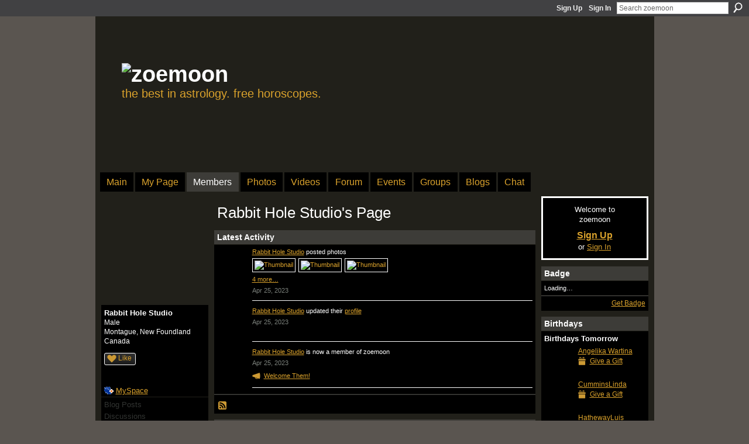

--- FILE ---
content_type: text/html; charset=UTF-8
request_url: http://zoemoon.ning.com/profile/RabbitHoleStudio
body_size: 44992
content:
<!DOCTYPE html>
<html lang="en" xmlns:og="http://ogp.me/ns#" xmlns:fb="http://www.facebook.com/2008/fbml">
    <head data-layout-view="default">
<script>
    window.dataLayer = window.dataLayer || [];
        </script>
<!-- Google Tag Manager -->
<script>(function(w,d,s,l,i){w[l]=w[l]||[];w[l].push({'gtm.start':
new Date().getTime(),event:'gtm.js'});var f=d.getElementsByTagName(s)[0],
j=d.createElement(s),dl=l!='dataLayer'?'&l='+l:'';j.async=true;j.src=
'https://www.googletagmanager.com/gtm.js?id='+i+dl;f.parentNode.insertBefore(j,f);
})(window,document,'script','dataLayer','GTM-T5W4WQ');</script>
<!-- End Google Tag Manager -->
        <script>(function(){var d={date:8,app:"s",host:"s",ip:4,ua:"s",user:"s",url:"s",html:4,css:4,render:4,js:4,nlr:4,nlr_eval:4,img:4,embed:4,obj:4,mcc:4,mcr:4,mct:4,nac:4,pac:4,l_t:"s"},h=document,e="getElementsByTagName",i=window,c=function(){return(new Date).getTime()},f=c(),g={},b={},a={},j=i.bzplcm={listen:{},start:function(k){b[k]=c();return j},stop:function(k){g[k]=c()-b[k];return j},ts:function(k){g[k]=c()-f;return j},abs_ts:function(k){g[k]=c();return j},add:function(l){for(var k in l){if("function"!=typeof l[k]){a[k]=l[k]}}},send:function(){if(!g.he){j.ts("he")}a.date=["xdate"];a.host=["xhost"];a.ip=["xip"];a.ua=["xua"];a.url=["xpath"];a.html=g.he-g.hb;a.css=g.ca-g.cb;a.render=g.jb-g.hb;a.js=g.ja-g.jb;a.nlr=g.nr-g.ns;a.nlr_eval=g.ni+g.ne;a.img=h[e]("img").length;a.embed=h[e]("embed").length;a.obj=h[e]("object").length;if(i.xg&&i.xg.xnTrackEvent){i.xg.xnTrackEvent(d,"BazelCSPerfLite",a)}}}})();</script><script>if(window.bzplcm)window.bzplcm.ts('hb')</script>    <meta http-equiv="Content-Type" content="text/html; charset=utf-8" />
    <title>Rabbit Hole Studio&#039;s Page - zoemoon</title>
    <link rel="icon" href="http://zoemoon.ning.com/favicon.ico" type="image/x-icon" />
    <link rel="SHORTCUT ICON" href="http://zoemoon.ning.com/favicon.ico" type="image/x-icon" />
    <meta name="description" content="Rabbit Hole Studio's Page on zoemoon" />
    <meta name="keywords" content="" />
<meta name="title" content="Rabbit Hole Studio&#039;s Page" />
<meta property="og:type" content="website" />
<meta property="og:url" content="http://zoemoon.ning.com/profiles/profile/show?id=RabbitHoleStudio" />
<meta property="og:title" content="Rabbit Hole Studio&#039;s Page" />
<meta property="og:image" content="http://storage.ning.com/topology/rest/1.0/file/get/2808630688?profile=original&amp;width=183&amp;height=183&amp;crop=1%3A1">
<meta name="twitter:card" content="summary" />
<meta name="twitter:title" content="Rabbit Hole Studio&#039;s Page" />
<meta name="twitter:description" content="Rabbit Hole Studio's Page on zoemoon" />
<meta name="twitter:image" content="http://storage.ning.com/topology/rest/1.0/file/get/2808630688?profile=original&amp;width=183&amp;height=183&amp;crop=1%3A1" />
<link rel="image_src" href="http://storage.ning.com/topology/rest/1.0/file/get/2808630688?profile=original&amp;width=183&amp;height=183&amp;crop=1%3A1" />
<script type="text/javascript">
    djConfig = { baseScriptUri: 'http://zoemoon.ning.com/xn/static-6.11.8.1/js/dojo-0.3.1-ning/', isDebug: false }
ning = {"CurrentApp":{"premium":true,"iconUrl":"https:\/\/storage.ning.com\/topology\/rest\/1.0\/file\/get\/2751432969?profile=UPSCALE_150x150","url":"httpzoemoon.ning.com","domains":[],"online":true,"privateSource":true,"id":"zoemoon","appId":4548284,"description":"","name":"zoemoon","owner":"12fce5vzkg6vo","createdDate":"2009-11-23T21:28:04.000Z","runOwnAds":false},"CurrentProfile":null,"maxFileUploadSize":5};
        (function(){
            if (!window.ning) { return; }

            var age, gender, rand, obfuscated, combined;

            obfuscated = document.cookie.match(/xgdi=([^;]+)/);
            if (obfuscated) {
                var offset = 100000;
                obfuscated = parseInt(obfuscated[1]);
                rand = obfuscated / offset;
                combined = (obfuscated % offset) ^ rand;
                age = combined % 1000;
                gender = (combined / 1000) & 3;
                gender = (gender == 1 ? 'm' : gender == 2 ? 'f' : 0);
                ning.viewer = {"age":age,"gender":gender};
            }
        })();

        if (window.location.hash.indexOf('#!/') == 0) {
        window.location.replace(window.location.hash.substr(2));
    }
    window.xg = window.xg || {};
xg.captcha = {
    'shouldShow': false,
    'siteKey': '6Ldf3AoUAAAAALPgNx2gcXc8a_5XEcnNseR6WmsT'
};
xg.addOnRequire = function(f) { xg.addOnRequire.functions.push(f); };
xg.addOnRequire.functions = [];
xg.addOnFacebookLoad = function (f) { xg.addOnFacebookLoad.functions.push(f); };
xg.addOnFacebookLoad.functions = [];
xg._loader = {
    p: 0,
    loading: function(set) {  this.p++; },
    onLoad: function(set) {
                this.p--;
        if (this.p == 0 && typeof(xg._loader.onDone) == 'function') {
            xg._loader.onDone();
        }
    }
};
xg._loader.loading('xnloader');
if (window.bzplcm) {
    window.bzplcm._profileCount = 0;
    window.bzplcm._profileSend = function() { if (window.bzplcm._profileCount++ == 1) window.bzplcm.send(); };
}
xg._loader.onDone = function() {
            if(window.bzplcm)window.bzplcm.start('ni');
        xg.shared.util.parseWidgets();    var addOnRequireFunctions = xg.addOnRequire.functions;
    xg.addOnRequire = function(f) { f(); };
    try {
        if (addOnRequireFunctions) { dojo.lang.forEach(addOnRequireFunctions, function(onRequire) { onRequire.apply(); }); }
    } catch (e) {
        if(window.bzplcm)window.bzplcm.ts('nx').send();
        throw e;
    }
    if(window.bzplcm) { window.bzplcm.stop('ni'); window.bzplcm._profileSend(); }
};
window.xn = { track: { event: function() {}, pageView: function() {}, registerCompletedFlow: function() {}, registerError: function() {}, timer: function() { return { lapTime: function() {} }; } } };</script>
<link rel="alternate" type="application/rss+xml" title="Latest Activity - zoemoon" href="http://zoemoon.ning.com/activity/log/list?fmt=rss&amp;screenName=f272229958b44bbbb4775cc636b311a6" />
<style type="text/css" media="screen,projection">
#xg_navigation ul div.xg_subtab ul li a {
    color:#7A7A7A;
    background:#061700;
}
#xg_navigation ul div.xg_subtab ul li a:hover {
    color:#ADADAD;
    background:#196300;
}
</style>
<script>if(window.bzplcm)window.bzplcm.ts('cb')</script>
<style type="text/css" media="screen,projection">
@import url("http://static.ning.com/socialnetworkmain/widgets/index/css/common.min.css?xn_version=1229287718");
@import url("http://static.ning.com/socialnetworkmain/widgets/profiles/css/component.min.css?xn_version=467783652");

</style>

<style type="text/css" media="screen,projection">
@import url("/generated-6946912c723de1-24869891-css?xn_version=202512201152");

</style>

<style type="text/css" media="screen,projection">
@import url("/generated-69468fd7900949-85431818-css?xn_version=202512201152");

</style>

<!--[if IE 6]>
    <link rel="stylesheet" type="text/css" href="http://static.ning.com/socialnetworkmain/widgets/index/css/common-ie6.min.css?xn_version=463104712" />
<![endif]-->
<!--[if IE 7]>
<link rel="stylesheet" type="text/css" href="http://static.ning.com/socialnetworkmain/widgets/index/css/common-ie7.css?xn_version=2712659298" />
<![endif]-->
<script>if(window.bzplcm)window.bzplcm.ts('ca')</script><link rel="EditURI" type="application/rsd+xml" title="RSD" href="http://zoemoon.ning.com/profiles/blog/rsd" />
<script type="text/javascript">(function(a,b){if(/(android|bb\d+|meego).+mobile|avantgo|bada\/|blackberry|blazer|compal|elaine|fennec|hiptop|iemobile|ip(hone|od)|iris|kindle|lge |maemo|midp|mmp|netfront|opera m(ob|in)i|palm( os)?|phone|p(ixi|re)\/|plucker|pocket|psp|series(4|6)0|symbian|treo|up\.(browser|link)|vodafone|wap|windows (ce|phone)|xda|xiino/i.test(a)||/1207|6310|6590|3gso|4thp|50[1-6]i|770s|802s|a wa|abac|ac(er|oo|s\-)|ai(ko|rn)|al(av|ca|co)|amoi|an(ex|ny|yw)|aptu|ar(ch|go)|as(te|us)|attw|au(di|\-m|r |s )|avan|be(ck|ll|nq)|bi(lb|rd)|bl(ac|az)|br(e|v)w|bumb|bw\-(n|u)|c55\/|capi|ccwa|cdm\-|cell|chtm|cldc|cmd\-|co(mp|nd)|craw|da(it|ll|ng)|dbte|dc\-s|devi|dica|dmob|do(c|p)o|ds(12|\-d)|el(49|ai)|em(l2|ul)|er(ic|k0)|esl8|ez([4-7]0|os|wa|ze)|fetc|fly(\-|_)|g1 u|g560|gene|gf\-5|g\-mo|go(\.w|od)|gr(ad|un)|haie|hcit|hd\-(m|p|t)|hei\-|hi(pt|ta)|hp( i|ip)|hs\-c|ht(c(\-| |_|a|g|p|s|t)|tp)|hu(aw|tc)|i\-(20|go|ma)|i230|iac( |\-|\/)|ibro|idea|ig01|ikom|im1k|inno|ipaq|iris|ja(t|v)a|jbro|jemu|jigs|kddi|keji|kgt( |\/)|klon|kpt |kwc\-|kyo(c|k)|le(no|xi)|lg( g|\/(k|l|u)|50|54|\-[a-w])|libw|lynx|m1\-w|m3ga|m50\/|ma(te|ui|xo)|mc(01|21|ca)|m\-cr|me(rc|ri)|mi(o8|oa|ts)|mmef|mo(01|02|bi|de|do|t(\-| |o|v)|zz)|mt(50|p1|v )|mwbp|mywa|n10[0-2]|n20[2-3]|n30(0|2)|n50(0|2|5)|n7(0(0|1)|10)|ne((c|m)\-|on|tf|wf|wg|wt)|nok(6|i)|nzph|o2im|op(ti|wv)|oran|owg1|p800|pan(a|d|t)|pdxg|pg(13|\-([1-8]|c))|phil|pire|pl(ay|uc)|pn\-2|po(ck|rt|se)|prox|psio|pt\-g|qa\-a|qc(07|12|21|32|60|\-[2-7]|i\-)|qtek|r380|r600|raks|rim9|ro(ve|zo)|s55\/|sa(ge|ma|mm|ms|ny|va)|sc(01|h\-|oo|p\-)|sdk\/|se(c(\-|0|1)|47|mc|nd|ri)|sgh\-|shar|sie(\-|m)|sk\-0|sl(45|id)|sm(al|ar|b3|it|t5)|so(ft|ny)|sp(01|h\-|v\-|v )|sy(01|mb)|t2(18|50)|t6(00|10|18)|ta(gt|lk)|tcl\-|tdg\-|tel(i|m)|tim\-|t\-mo|to(pl|sh)|ts(70|m\-|m3|m5)|tx\-9|up(\.b|g1|si)|utst|v400|v750|veri|vi(rg|te)|vk(40|5[0-3]|\-v)|vm40|voda|vulc|vx(52|53|60|61|70|80|81|83|85|98)|w3c(\-| )|webc|whit|wi(g |nc|nw)|wmlb|wonu|x700|yas\-|your|zeto|zte\-/i.test(a.substr(0,4)))window.location.replace(b)})(navigator.userAgent||navigator.vendor||window.opera,'http://zoemoon.ning.com/m/profile?screenName=f272229958b44bbbb4775cc636b311a6');</script>
    </head>
    <body>
<!-- Google Tag Manager (noscript) -->
<noscript><iframe src="https://www.googletagmanager.com/ns.html?id=GTM-T5W4WQ"
height="0" width="0" style="display:none;visibility:hidden"></iframe></noscript>
<!-- End Google Tag Manager (noscript) -->
        <div id='fb-root'></div>
<script>
  window.fbAsyncInit = function () {
    FB.init({
      appId      : null, 
      status     : true,   
      cookie     : true,   
      xfbml      : true, 
      version    : 'v2.3'  
    });
    var n = xg.addOnFacebookLoad.functions.length;
    for (var i = 0; i < n; i++) {
      xg.addOnFacebookLoad.functions[i]();
    }
    xg.addOnFacebookLoad = function (f) { f(); };
    xg.addOnFacebookLoad.functions = [];
  };
  (function() {
    var e = document.createElement('script');
    e.src = document.location.protocol + '//connect.facebook.net/en_US/sdk.js';
    e.async = true;
    document.getElementById('fb-root').appendChild(e);
  })();
</script>        <div id="xn_bar">
            <div id="xn_bar_menu">
                <div id="xn_bar_menu_branding" >
                                    </div>

                <div id="xn_bar_menu_more">
                    <form id="xn_bar_menu_search" method="GET" action="http://zoemoon.ning.com/main/search/search">
                        <fieldset>
                            <input type="text" name="q" id="xn_bar_menu_search_query" value="Search zoemoon" _hint="Search zoemoon" accesskey="4" class="text xj_search_hint" />
                            <a id="xn_bar_menu_search_submit" href="#" onclick="document.getElementById('xn_bar_menu_search').submit();return false">Search</a>
                        </fieldset>
                    </form>
                </div>

                            <ul id="xn_bar_menu_tabs">
                                            <li><a href="http://zoemoon.ning.com/main/authorization/signUp?target=http%3A%2F%2Fzoemoon.ning.com%2Fprofiles%2Fprofile%2Fshow%3Fid%3DRabbitHoleStudio%26">Sign Up</a></li>
                                                <li><a href="http://zoemoon.ning.com/main/authorization/signIn?target=http%3A%2F%2Fzoemoon.ning.com%2Fprofiles%2Fprofile%2Fshow%3Fid%3DRabbitHoleStudio%26">Sign In</a></li>
                                    </ul>
                        </div>
        </div>
        
        
        <div id="xg" class="xg_theme xg_widget_profiles xg_widget_profiles_profile xg_widget_profiles_profile_show" data-layout-pack="classic">
            <div id="xg_head">
                <div id="xg_masthead">
                    <p id="xg_sitename"><a id="application_name_header_link" href="/"><img src="http://storage.ning.com/topology/rest/1.0/file/get/2808630688?profile=RESIZE_320x320" alt="zoemoon"></a></p>
                    <p id="xg_sitedesc" class="xj_site_desc">the best in astrology. free horoscopes.</p>
                </div>
                <div id="xg_navigation">
                    <ul>
    <li id="xg_tab_main" class="xg_subtab"><a href="/"><span>Main</span></a></li><li id="xg_tab_profile" class="xg_subtab"><a href="/profiles"><span>My Page</span></a></li><li id="xg_tab_members" class="xg_subtab this"><a href="/profiles/members/"><span>Members</span></a></li><li id="xg_tab_photo" class="xg_subtab"><a href="/photo"><span>Photos</span></a></li><li id="xg_tab_video" class="xg_subtab"><a href="/video"><span>Videos</span></a></li><li id="xg_tab_forum" class="xg_subtab"><a href="/forum"><span>Forum</span></a></li><li id="xg_tab_events" class="xg_subtab"><a href="/events"><span>Events</span></a></li><li id="xg_tab_groups" class="xg_subtab"><a href="/groups"><span>Groups</span></a></li><li id="xg_tab_blogs" class="xg_subtab"><a href="/profiles/blog/list"><span>Blogs</span></a></li><li id="xg_tab_chat" class="xg_subtab"><a href="/chat"><span>Chat</span></a></li></ul>

                </div>
            </div>
            
            <div id="xg_body">
                
                <div class="xg_column xg_span-16 xj_classic_canvas">
                    <div  class='xg_colgroup first-child last-child'>
<div _maxEmbedWidth="730" _columnCount="3"  class='xg_3col first-child'>
<div  class='xg_colgroup last-child'>
<div _maxEmbedWidth="171" _columnCount="1"  id="xg_layout_column_1" class='xg_1col first-child'>
<div class="xg_module xg_module_with_dialog module_user_summary">
    <div class="module_user_thumbnail">
        <div>
            <span class="table_img dy-avatar dy-avatar-full-width "><img id="xj_photo_img_tag" _origImgUrl="http://storage.ning.com/topology/rest/1.0/file/get/2808630688?profile=original" class="photo " src="http://storage.ning.com/topology/rest/1.0/file/get/2808630688?profile=original&amp;width=184&amp;height=184&amp;crop=1%3A1" alt="" /></span>        </div>
    </div><!-- module_user_thumbnail -->
    <div class="xg_module_body profile vcard">
        <dl class="last-child">
            <dt class="fn">
                <span class="fn">Rabbit Hole Studio</span>
                <span><ul class="member_detail"><li>Male</li><li>Montague, New Foundland</li><li>Canada</li></ul></span>            </dt>
            	            <dd class="profile-like-button"><div class="likebox likebox-ning">
    <div class="ning-like">
                <div class="xg_lightborder like-button like-button-1">
            <a data-content-id="4548284:User:267601"
                        data-content-type="User"
                        data-sign-up-url="http://zoemoon.ning.com/main/authorization/signUp?target=http%3A%2F%2Fzoemoon.ning.com%2Fprofiles%2Fprofile%2Fshow%3Fid%3DRabbitHoleStudio%26"
                        data-like-url="/main/like/like"
                        data-unlike-url="/main/like/unlike"
                        data-track='{"category":"Likes","action":"Like","label":"","ga4":{"event":"like"}}'                                                data-page-type="profile" class="xg_sprite" href="#">
                Like            </a>
        </div>
                <div class="like-count dy-displaynone">
            <a href="#" class="view-liked" _id="4548284:User:267601">0 members like this</a>
        </div>
    </div>
</div>
</dd><dd class="profile-social-buttons"><div class="likebox">
    <div class="facebook-like" data-content-type="User" data-content-id="4548284:User:267601" data-page-type="profile">
        <fb:like href="http://zoemoon.ning.com/xn/detail/4548284:User:267601" layout="button_count" show_faces="false" width="90"></fb:like>
    </div>
</div>
<a href="http://www.myspace.com/Modules/PostTo/Pages/?t=Checking%20out%20Rabbit%20Hole%20Studio%27s%20Profile%20on%20zoemoon%3A&c=Rabbit%20Hole%20Studio&u=http%3A%2F%2Fzoemoon.ning.com%2Fprofile%2FRabbitHoleStudio&l=2" class="post_to_myspace" target="_blank">MySpace</a></dd>        </dl>
    </div>
    <div class="xg_module_body">
        <ul class="nobullets last-child">
            <li class="disabled">Blog Posts</li><li class="disabled">Discussions</li><li><a href="http://zoemoon.ning.com/photo/photo/listForContributor?screenName=f272229958b44bbbb4775cc636b311a6">Photos</a> (7)</li><li class="disabled">Photo Albums</li><li class="disabled">Videos</li>        </ul>
    </div>

            <div class="xg_module_body">
            <ul class="nobullets last-child">
                <li><a href="http://zoemoon.ning.com/profiles/like/list?screenName=f272229958b44bbbb4775cc636b311a6">Rabbit Hole Studio's Likes</a></li>            </ul>
        </div>
    </div>
 
<div class="xg_module module_gift" data-module_name="gift" id="xj_module_gift">
    <div class="xg_module_head">
        <h2>Gifts Received</h2>
    </div>

    <div class="xg_module_body">
                    <div class="ib">
                <img src="http://storage.ning.com/topology/rest/1.0/file/get/2840596659?profile=original" alt="Gift" height="64" width="64"/>
            </div>
            <div class="tb">
                <p class="msg">Rabbit Hole Studio has not received any gifts yet</p>
                <p><strong><a href="http://zoemoon.ning.com/gifts/item/list?to=f272229958b44bbbb4775cc636b311a6&amp;xg_source=pemb">Give a Gift</a></strong></p>
            </div>
            </div>
    </div>
&nbsp;</div>
<div _maxEmbedWidth="540" _columnCount="2"  id="xg_layout_column_2" class='xg_2col last-child'>
    <div class="xg_headline">
<div class="tb"><h1>Rabbit Hole Studio&#039;s Page</h1>
    </div>
</div>
<div id="xg_profile_activity"
    class="xg_module xg_module_activity indented_content profile column_2"
    dojotype="ActivityModule"
    data-module_name="activity"
    _isProfile="1"
    _isAdmin=""
    _activityOptionsAvailable="1"
    _columnCount="2"
    _maxEmbedWidth="540"
    _embedLocatorId="15/profiles/f272229958b44bbbb4775cc636b311a6"
    _refreshUrl="http://zoemoon.ning.com/activity/embed/refresh?id=15%2Fprofiles%2Ff272229958b44bbbb4775cc636b311a6&amp;xn_out=json"
    _activitynum="16"
    data-owner-name="f272229958b44bbbb4775cc636b311a6"
    data-excerpt-length="500"
    data-get-items-url="http://zoemoon.ning.com/activity/index/getActivityItems?xn_out=json"

 >

    <div class="xg_module_head">
        <h2>Latest Activity</h2>
    </div>
    <div class="xg_module_body ">
            <div class="xg_new_activity_items_container dy-displaynone">
            <button class="xj-new-feed-items xg_show_activity_items">
                <span class="xg_more_activity_arrow"></span>
                <span class="xj-new-item-text"></span>
            </button>
        </div>
        <div class="module module-feed">
            <div id="feed-05f12bb0664a3eb195a4793b915835f5" class="feed-story  xg_separator xj_activity_item" ><a href="/profile/RabbitHoleStudio?xg_source=activity"><span class="table_img dy-avatar dy-avatar-48 feed-avatar"><img  class="photo " src="http://storage.ning.com/topology/rest/1.0/file/get/2808630688?profile=original&amp;width=48&amp;height=48&amp;crop=1%3A1" alt="" /></span></a><span class="feed-story-header dy-clearfix"><a href="http://zoemoon.ning.com/profile/RabbitHoleStudio?xg_source=activity">Rabbit Hole Studio</a> posted photos</span><div class="feed-story-body dy-clearfix"><div class="rich"><div class="rich-thumbs rich-thumbs-312"><div class=" dy-content-thumb-link xg_lightborder"> <a  href="http://zoemoon.ning.com/photo/the-lost-garden-7"><img src="http://storage.ning.com/topology/rest/1.0/file/get/11036147291?profile=RESIZE_180x180&amp;height=128&amp;xn_version=202512201152"  height="128" alt="Thumbnail" style="height:128px;""/></a></div><div class=" dy-content-thumb-link xg_lightborder"> <a  href="http://zoemoon.ning.com/photo/the-lost-garden-5"><img src="http://storage.ning.com/topology/rest/1.0/file/get/11036147493?profile=RESIZE_180x180&amp;width=128&amp;xn_version=202512201152" width="128"  alt="Thumbnail" style="width:128px;"/></a></div><div class=" dy-content-thumb-link xg_lightborder last-thumb"> <a  href="http://zoemoon.ning.com/photo/the-lost-garden-6"><img src="http://storage.ning.com/topology/rest/1.0/file/get/11036147501?profile=RESIZE_180x180&amp;width=128&amp;xn_version=202512201152" width="128"  alt="Thumbnail" style="width:128px;"/></a></div></div></div><div class="feed-more"><a href="http://zoemoon.ning.com/photo/photo/listForContributor?screenName=f272229958b44bbbb4775cc636b311a6&xg_source=activity">4 more…</a></div></div><div class="feed-event-info "><span class="event-info-timestamp xg_lightfont" data-time="Tue, 25 Apr 2023 19:48:39 +0000">Apr 25, 2023</span></div></div><div id="feed-46b2eb033e91282ecd7b3000fb2497e7" class="feed-story  xg_separator xj_activity_item" ><a href="/profile/RabbitHoleStudio?xg_source=activity"><span class="table_img dy-avatar dy-avatar-48 feed-avatar"><img  class="photo " src="http://storage.ning.com/topology/rest/1.0/file/get/2808630688?profile=original&amp;width=48&amp;height=48&amp;crop=1%3A1" alt="" /></span></a><span class="feed-story-header dy-clearfix"><a href="http://zoemoon.ning.com/profile/RabbitHoleStudio?xg_source=activity">Rabbit Hole Studio</a> updated their <a href="http://zoemoon.ning.com/profile/RabbitHoleStudio?xg_source=activity">profile</a></span><div class="feed-event-info "><span class="event-info-timestamp xg_lightfont" data-time="Tue, 25 Apr 2023 19:45:24 +0000">Apr 25, 2023</span></div></div><div id="feed-b976abf8e3e03d3243a3134019443d4d" class="feed-story  xg_separator xj_activity_item" ><a href="/profile/RabbitHoleStudio?xg_source=activity"><span class="table_img dy-avatar dy-avatar-48 feed-avatar"><img  class="photo " src="http://storage.ning.com/topology/rest/1.0/file/get/2808630688?profile=original&amp;width=48&amp;height=48&amp;crop=1%3A1" alt="" /></span></a><span class="feed-story-header dy-clearfix"><a href="http://zoemoon.ning.com/profile/RabbitHoleStudio?xg_source=activity">Rabbit Hole Studio</a> is now a member of zoemoon</span><div class="feed-event-info "><span class="event-info-timestamp xg_lightfont" data-time="Tue, 25 Apr 2023 19:44:50 +0000">Apr 25, 2023</span></div>                <div class="feed-reactions">
                    <a class="xg_sprite xg_sprite-megaphone" href="/profile/RabbitHoleStudio?xg_source=activity#add_comment">Welcome Them!</a>                </div>
            </div>        </div>
    </div>

    <div class="xg_module_foot">
                <ul class="feed_foot_icons">
                    <li class="left"><a class="xg_icon xg_icon-rss" href="http://zoemoon.ning.com/activity/log/list?fmt=rss&amp;screenName=f272229958b44bbbb4775cc636b311a6">RSS</a></li>
         </ul>
        </div></div>
<div class="xg_module module_about_user">
    <div class="xg_module_head">
		<h2>Profile Information</h2>
                    </div>
            <div class="xg_module_body">
                                </div>
    </div>
<div class="xg_module   html_module module_text xg_reset" data-module_name="text"
        >
            <div class="xg_module_body xg_user_generated">
            <p><span style="font-size: 10pt; font-family: Arial; font-style: normal;"><a rel=nofollow href="https://rabbitholestudios.ca/" target="_blank" rel="noopener">Rabbit Hole Studios</a> is an indie digital entertainment company founded in January 2020. With an ensemble team of artists, developers, and musicians. They are on a spree of creating fun and unique content for others.</span></p><p><span style="font-size: 10pt; font-family: Arial; font-style: normal;"><br/>In their new project, they have published “The Lost Gardens.” A comic book series about thrilling adventures in a dystopian and Sci Fi fantasy world. Everything about the story of the comic is nothing but remarkable. “The Lost Gardens” is a good indie comic with all the elements to become a fan favorite and best seller Sci Fi comic.</span></p>        </div>
        </div>
<div class="xg_module module_photo" data-module_name="photo">
    <div class="xg_module_head">
        <h2>Rabbit Hole Studio&#039;s Photos</h2>
    </div>
    <div class="xg_module_body body_slideshow xj_slideshow_body">
                <div class="xg_slick_slider" data-load-url="http://zoemoon.ning.com/photo/photo/slideshowFeedForContributor?screenName=f272229958b44bbbb4775cc636b311a6&mtime=1769670209&x=yXgeh0pTxjErUtaadxHLDFKZ7GeM8BNH"></div>            </div>
                <div class="xg_module_foot">
        <ul>
                            <li class="left"><a href="http://zoemoon.ning.com/photo/photo/chooseUploader" class="xg_sprite xg_sprite-add">Add Photos</a></li>
                                        <li class="right"><a href="http://zoemoon.ning.com/photo/photo/listForContributor?screenName=f272229958b44bbbb4775cc636b311a6">View All</a></li>
                    </ul>
    </div></div>
<div class="no_cross_container xg_module xg_module_comment_wall">
    <div id="com" class="xg_module_head">
    <h2 id="chatter_box_heading" numComments="1">Comment Wall (1 comment)</h2>
</div>            <div class="xg_module_body">
            <a name="add_comment"></a>
  <h3>You need to be a member of zoemoon to add comments!</h3>
             <p><a href="http://zoemoon.ning.com/main/authorization/signUp?target=http%3A%2F%2Fzoemoon.ning.com%2Fprofiles%2Fprofile%2Fshow%3Fid%3DRabbitHoleStudio%26">Join zoemoon</a></p>
          </div>
        <div class="xg_module_body xj_ajax">
            <div id="xg_profiles_chatterwall_list" _scrollTo="">
<dl id="chatter-4548284:Comment:269659" class="comment vcard xg_lightborder last-child">    <dt>At 6:39am on February 14, 2024, <a class="fn url" href="/profile/ericaw"><span class="table_img dy-avatar dy-avatar-48 "><img  class="photo " src="http://storage.ning.com/topology/rest/1.0/file/get/2808630688?profile=original&amp;width=48&amp;height=48&amp;crop=1%3A1" alt="" /></span>Erica Woodward</a> said…    </dt>
    <dd><div class="xg_user_generated"><p>I need to have a word privately,Could you please get back to me on ( mrs.ericaw1@gmail.com) Thanks.</p></div></dd>    <span class="chatter-timestamp" id="chatter-timestamp-1707907177"></span>
         </dl>  <ul class="list chatter nobullets">
    <li class="sparse" id="xg_profiles_chatterwall_empty" style="display:none;">No comments yet!</li>
  </ul>
</div>

        </div>    </div>
&nbsp;</div>
</div>
&nbsp;</div>
<div _maxEmbedWidth="173" _columnCount="1"  class='xg_1col last-child'>
&nbsp;</div>
</div>

                </div>
                <div class="xg_column xg_span-4 xg_last xj_classic_sidebar">
                        <div class="xg_module" id="xg_module_account">
        <div class="xg_module_body xg_signup xg_lightborder">
            <p>Welcome to<br />zoemoon</p>
                        <p class="last-child"><big><strong><a href="http://zoemoon.ning.com/main/authorization/signUp?target=http%3A%2F%2Fzoemoon.ning.com%2Fprofiles%2Fprofile%2Fshow%3Fid%3DRabbitHoleStudio%26">Sign Up</a></strong></big><br/>or <a href="http://zoemoon.ning.com/main/authorization/signIn?target=http%3A%2F%2Fzoemoon.ning.com%2Fprofiles%2Fprofile%2Fshow%3Fid%3DRabbitHoleStudio%26" style="white-space:nowrap">Sign In</a></p>
                    </div>
    </div>
	<div class="xg_module module_badge">
		<div class="xg_module_head">
	    <h2>Badge</h2>
	    </div>
	    <div class="xg_module_body xj_badge_body xj_embed_container" data-module_name="badge" _embedCode="&lt;object classid=&quot;clsid:D27CDB6E-AE6D-11cf-96B8-444553540000&quot; codebase=&quot;http://fpdownload.macromedia.com/get/flashplayer/current/swflash.cab&quot;
    id=&quot;badgeSwf&quot; width=&quot;100%&quot; height=&quot;174&quot; &gt;
    &lt;param name=&quot;movie&quot; value=&quot;http://static.ning.com/socialnetworkmain/widgets/index/swf/badge.swf?xn_version=124632088&quot; /&gt;
    &lt;param name=&quot;quality&quot; value=&quot;high&quot; /&gt;
    &lt;param name=&quot;bgcolor&quot; value=&quot;#000000&quot; /&gt;
    &lt;param name=&quot;flashvars&quot; value=&quot;hideVisit=1&amp;amp;config=http%3A%2F%2Fzoemoon.ning.com%2Fmain%2Fbadge%2FshowPlayerConfig%3Fsize%3Dmedium%26v%3D5&amp;amp;backgroundColor=0x000000&amp;amp;textColor=0xDAA22C&quot; /&gt;
    &lt;param name=&quot;wmode&quot; value=&quot;opaque&quot;/&gt;
    &lt;param name=&quot;allowScriptAccess&quot; value=&quot;always&quot; /&gt;
&lt;embed
    class=&quot;xj_badge_embed&quot;
    src=&quot;http://static.ning.com/socialnetworkmain/widgets/index/swf/badge.swf?xn_version=124632088&quot;
    quality=high
    bgColor=&quot;#000000&quot;
    width=&quot;100%&quot;
    height=&quot;174&quot;
    name=&quot;badgeSwf&quot;
    type=&quot;application/x-shockwave-flash&quot;
    pluginspage=&quot;http://www.macromedia.com/go/getflashplayer&quot;
    wmode=&quot;opaque&quot;
    FlashVars=&quot;hideVisit=1&amp;amp;config=http%3A%2F%2Fzoemoon.ning.com%2Fmain%2Fbadge%2FshowPlayerConfig%3Fsize%3Dmedium%26v%3D5&amp;amp;backgroundColor=0x000000&amp;amp;textColor=0xDAA22C&quot;
    scale=&quot;noscale&quot;
    allowScriptAccess=&quot;always&quot;&gt;
&lt;/embed&gt;
&lt;/object&gt;">
    Loading…</div>
	    <div class="xg_module_foot">
	        <p class="right"><a href="http://zoemoon.ning.com/main/embeddable/list">Get Badge</a></p>
	    </div>
	</div>
<div class="xg_module module_birthdays" >
    <div class="xg_module_head">
        <h2>Birthdays</h2>
    </div>
    <div class="xg_module_body">
<h3>Birthdays Tomorrow</h3>
<ul class="clist">
    <li>
        <div class="ib">
            <span class="xg_avatar"><a class="fn url" href="http://zoemoon.ning.com/profile/AngelikaWartina"  title="Angelika Wartina"><span class="table_img dy-avatar dy-avatar-48 "><img  class="photo photo" src="http://storage.ning.com/topology/rest/1.0/file/get/13533033678?profile=RESIZE_48X48&amp;width=48&amp;height=48&amp;crop=1%3A1" alt="" /></span></a></span>        </div>
        <div class="tb">
            <p>
	        <span><a href="http://zoemoon.ning.com/profile/AngelikaWartina">Angelika Wartina</a></span>
	        <span><a class="xg_sprite xg_sprite-gift" href="http://zoemoon.ning.com/main/authorization/signUp?target=http%3A%2F%2Fzoemoon.ning.com%2Fgifts%2Fitem%2Flist%3Fto%3D01961533e9dd79d5b5474cede9d7f560%26xg_source%3Dbemb">Give a Gift</a> </span>
	    </p>
        </div>
    </li>
    <li>
        <div class="ib">
            <span class="xg_avatar"><a class="fn url" href="http://zoemoon.ning.com/profile/CumminsLinda"  title="CumminsLinda"><span class="table_img dy-avatar dy-avatar-48 "><img  class="photo photo" src="http://storage.ning.com/topology/rest/1.0/file/get/2808630688?profile=original&amp;width=48&amp;height=48&amp;crop=1%3A1" alt="" /></span></a></span>        </div>
        <div class="tb">
            <p>
	        <span><a href="http://zoemoon.ning.com/profile/CumminsLinda">CumminsLinda</a></span>
	        <span><a class="xg_sprite xg_sprite-gift" href="http://zoemoon.ning.com/main/authorization/signUp?target=http%3A%2F%2Fzoemoon.ning.com%2Fgifts%2Fitem%2Flist%3Fto%3D3celo6ztm8fbd%26xg_source%3Dbemb">Give a Gift</a> </span>
	    </p>
        </div>
    </li>
    <li>
        <div class="ib">
            <span class="xg_avatar"><a class="fn url" href="http://zoemoon.ning.com/profile/HathewayLuis"  title="HathewayLuis"><span class="table_img dy-avatar dy-avatar-48 "><img  class="photo photo" src="http://storage.ning.com/topology/rest/1.0/file/get/2808630688?profile=original&amp;width=48&amp;height=48&amp;crop=1%3A1" alt="" /></span></a></span>        </div>
        <div class="tb">
            <p>
	        <span><a href="http://zoemoon.ning.com/profile/HathewayLuis">HathewayLuis</a></span>
	        <span><a class="xg_sprite xg_sprite-gift" href="http://zoemoon.ning.com/main/authorization/signUp?target=http%3A%2F%2Fzoemoon.ning.com%2Fgifts%2Fitem%2Flist%3Fto%3D0ncjkgow3csf3%26xg_source%3Dbemb">Give a Gift</a> </span>
	    </p>
        </div>
    </li>
    <li>
        <div class="ib">
            <span class="xg_avatar"><a class="fn url" href="http://zoemoon.ning.com/profile/HeatherAnneAuthor"  title="Heather Anne Author"><span class="table_img dy-avatar dy-avatar-48 "><img  class="photo photo" src="http://storage.ning.com/topology/rest/1.0/file/get/13531087273?profile=RESIZE_48X48&amp;width=48&amp;height=48&amp;crop=1%3A1" alt="" /></span></a></span>        </div>
        <div class="tb">
            <p>
	        <span><a href="http://zoemoon.ning.com/profile/HeatherAnneAuthor">Heather Anne Author</a></span>
	        <span><a class="xg_sprite xg_sprite-gift" href="http://zoemoon.ning.com/main/authorization/signUp?target=http%3A%2F%2Fzoemoon.ning.com%2Fgifts%2Fitem%2Flist%3Fto%3D0195fde611b672fab2f6a6a3f4dfe159%26xg_source%3Dbemb">Give a Gift</a> </span>
	    </p>
        </div>
    </li>
    <li>
        <div class="ib">
            <span class="xg_avatar"><a class="fn url" href="http://zoemoon.ning.com/profile/JennyPrado"  title="Jenny Prado"><span class="table_img dy-avatar dy-avatar-48 "><img  class="photo photo" src="http://storage.ning.com/topology/rest/1.0/file/get/2808630688?profile=original&amp;width=48&amp;height=48&amp;crop=1%3A1" alt="" /></span></a></span>        </div>
        <div class="tb">
            <p>
	        <span><a href="http://zoemoon.ning.com/profile/JennyPrado">Jenny Prado</a></span>
	        <span><a class="xg_sprite xg_sprite-gift" href="http://zoemoon.ning.com/main/authorization/signUp?target=http%3A%2F%2Fzoemoon.ning.com%2Fgifts%2Fitem%2Flist%3Fto%3D0fcqnejc16bsh%26xg_source%3Dbemb">Give a Gift</a> </span>
	    </p>
        </div>
    </li>
    <li>
        <div class="ib">
            <span class="xg_avatar"><a class="fn url" href="http://zoemoon.ning.com/profile/MollyMiller"  title="Molly Miller"><span class="table_img dy-avatar dy-avatar-48 "><img  class="photo photo" src="http://storage.ning.com/topology/rest/1.0/file/get/3276313658?profile=RESIZE_48X48&amp;width=48&amp;height=48&amp;crop=1%3A1" alt="" /></span></a></span>        </div>
        <div class="tb">
            <p>
	        <span><a href="http://zoemoon.ning.com/profile/MollyMiller">Molly Miller</a></span>
	        <span><a class="xg_sprite xg_sprite-gift" href="http://zoemoon.ning.com/main/authorization/signUp?target=http%3A%2F%2Fzoemoon.ning.com%2Fgifts%2Fitem%2Flist%3Fto%3D0pumxni0z5aam%26xg_source%3Dbemb">Give a Gift</a> </span>
	    </p>
        </div>
    </li>
    <li>
        <div class="ib">
            <span class="xg_avatar"><a class="fn url" href="http://zoemoon.ning.com/profile/TitskeyRay"  title="TitskeyRay"><span class="table_img dy-avatar dy-avatar-48 "><img  class="photo photo" src="http://storage.ning.com/topology/rest/1.0/file/get/2808630688?profile=original&amp;width=48&amp;height=48&amp;crop=1%3A1" alt="" /></span></a></span>        </div>
        <div class="tb">
            <p>
	        <span><a href="http://zoemoon.ning.com/profile/TitskeyRay">TitskeyRay</a></span>
	        <span><a class="xg_sprite xg_sprite-gift" href="http://zoemoon.ning.com/main/authorization/signUp?target=http%3A%2F%2Fzoemoon.ning.com%2Fgifts%2Fitem%2Flist%3Fto%3D0h0jf0ffgza8w%26xg_source%3Dbemb">Give a Gift</a> </span>
	    </p>
        </div>
    </li>
    <li>
        <div class="ib">
            <span class="xg_avatar"><a class="fn url" href="http://zoemoon.ning.com/profile/gracialewis"  title="gracialewis"><span class="table_img dy-avatar dy-avatar-48 "><img  class="photo photo" src="http://storage.ning.com/topology/rest/1.0/file/get/2808630688?profile=original&amp;width=48&amp;height=48&amp;crop=1%3A1" alt="" /></span></a></span>        </div>
        <div class="tb">
            <p>
	        <span><a href="http://zoemoon.ning.com/profile/gracialewis">gracialewis</a></span>
	        <span><a class="xg_sprite xg_sprite-gift" href="http://zoemoon.ning.com/main/authorization/signUp?target=http%3A%2F%2Fzoemoon.ning.com%2Fgifts%2Fitem%2Flist%3Fto%3D019b084bed1c7271884a6667a86ff2d6%26xg_source%3Dbemb">Give a Gift</a> </span>
	    </p>
        </div>
    </li>
    <li>
        <div class="ib">
            <span class="xg_avatar"><a class="fn url" href="http://zoemoon.ning.com/profile/stevesmith"  title="steve smith"><span class="table_img dy-avatar dy-avatar-48 "><img  class="photo photo" src="http://storage.ning.com/topology/rest/1.0/file/get/2808630688?profile=original&amp;width=48&amp;height=48&amp;crop=1%3A1" alt="" /></span></a></span>        </div>
        <div class="tb">
            <p>
	        <span><a href="http://zoemoon.ning.com/profile/stevesmith">steve smith</a></span>
	        <span><a class="xg_sprite xg_sprite-gift" href="http://zoemoon.ning.com/main/authorization/signUp?target=http%3A%2F%2Fzoemoon.ning.com%2Fgifts%2Fitem%2Flist%3Fto%3D019a535bbb167802a445838fc7a00cf2%26xg_source%3Dbemb">Give a Gift</a> </span>
	    </p>
        </div>
    </li>
</ul>
</div></div>

                </div>
            </div>
            <div id="xg_foot">
                <p class="left">
    © 2026             &nbsp; Created by <a href="/profile/ZOEMOONASTROLOGY">ZOE MOON ASTROLOGY</a>.            &nbsp;
    Powered by<a class="poweredBy-logo" href="https://www.ning.com/" title="" alt="" rel="dofollow">
    <img class="poweredbylogo" width="87" height="15" src="http://static.ning.com/socialnetworkmain/widgets/index/gfx/Ning_MM_footer_wht@2x.png?xn_version=2105418020"
         title="Ning Website Builder" alt="Website builder | Create website | Ning.com">
</a>    </p>
    <p class="right xg_lightfont">
                    <a href="http://zoemoon.ning.com/main/embeddable/list">Badges</a> &nbsp;|&nbsp;
                        <a href="http://zoemoon.ning.com/main/authorization/signUp?target=http%3A%2F%2Fzoemoon.ning.com%2Fmain%2Findex%2Freport" dojoType="PromptToJoinLink" _joinPromptText="Please sign up or sign in to complete this step." _hasSignUp="true" _signInUrl="http://zoemoon.ning.com/main/authorization/signIn?target=http%3A%2F%2Fzoemoon.ning.com%2Fmain%2Findex%2Freport">Report an Issue</a> &nbsp;|&nbsp;
                        <a href="http://zoemoon.ning.com/main/authorization/termsOfService?previousUrl=http%3A%2F%2Fzoemoon.ning.com%2Fprofiles%2Fprofile%2Fshow%3Fid%3DRabbitHoleStudio%26">Terms of Service</a>
            </p>

            </div>
        </div>
        
        <div id="xj_baz17246" class="xg_theme"></div>
<div id="xg_overlay" style="display:none;">
<!--[if lte IE 6.5]><iframe></iframe><![endif]-->
</div>
<!--googleoff: all--><noscript>
	<style type="text/css" media="screen">
        #xg { position:relative;top:120px; }
        #xn_bar { top:120px; }
	</style>
	<div class="errordesc noscript">
		<div>
            <h3><strong>Hello, you need to enable JavaScript to use zoemoon.</strong></h3>
            <p>Please check your browser settings or contact your system administrator.</p>
			<img src="/xn_resources/widgets/index/gfx/jstrk_off.gif" alt="" height="1" width="1" />
		</div>
	</div>
</noscript><!--googleon: all-->
<script>if(window.bzplcm)window.bzplcm.ts('jb')</script><script type="text/javascript" src="http://static.ning.com/socialnetworkmain/widgets/lib/core.min.js?xn_version=1651386455"></script>        <script>
            var sources = ["http:\/\/static.ning.com\/socialnetworkmain\/widgets\/lib\/js\/jquery\/jquery.autoResize.js?xn_version=202512201152","https:\/\/www.google.com\/recaptcha\/api.js","http:\/\/static.ning.com\/socialnetworkmain\/widgets\/lib\/js\/slick\/slick.min.js?xn_version=1434432709","http:\/\/static.ning.com\/socialnetworkmain\/widgets\/lib\/js\/jquery\/jquery.ui.widget.js?xn_version=202512201152","http:\/\/static.ning.com\/socialnetworkmain\/widgets\/lib\/js\/jquery\/jquery.iframe-transport.js?xn_version=202512201152","http:\/\/static.ning.com\/socialnetworkmain\/widgets\/lib\/js\/jquery\/jquery.fileupload.js?xn_version=202512201152","https:\/\/storage.ning.com\/topology\/rest\/1.0\/file\/get\/12882179672?profile=original&r=1724772922","https:\/\/storage.ning.com\/topology\/rest\/1.0\/file\/get\/11108792500?profile=original&r=1684134911","https:\/\/storage.ning.com\/topology\/rest\/1.0\/file\/get\/11108886279?profile=original&r=1684135252"];
            var numSources = sources.length;
                        var heads = document.getElementsByTagName('head');
            var node = heads.length > 0 ? heads[0] : document.body;
            var onloadFunctionsObj = {};

            var createScriptTagFunc = function(source) {
                var script = document.createElement('script');
                
                script.type = 'text/javascript';
                                var currentOnLoad = function() {xg._loader.onLoad(source);};
                if (script.readyState) { //for IE (including IE9)
                    script.onreadystatechange = function() {
                        if (script.readyState == 'complete' || script.readyState == 'loaded') {
                            script.onreadystatechange = null;
                            currentOnLoad();
                        }
                    }
                } else {
                   script.onerror = script.onload = currentOnLoad;
                }

                script.src = source;
                node.appendChild(script);
            };

            for (var i = 0; i < numSources; i++) {
                                xg._loader.loading(sources[i]);
                createScriptTagFunc(sources[i]);
            }
        </script>
    <script type="text/javascript">
if (!ning._) {ning._ = {}}
ning._.compat = { encryptedToken: "<empty>" }
ning._.CurrentServerTime = "2026-02-01T02:44:54+00:00";
ning._.probableScreenName = "";
ning._.domains = {
    base: 'ning.com',
    ports: { http: '80', ssl: '443' }
};
ning.loader.version = '202512201152'; // DEP-251220_1:477f7ee 33
djConfig.parseWidgets = false;
</script>
<script>if(window.bzplcm)window.bzplcm.ts('ja')</script><script>window.bzplcm.add({"app":"zoemoon","user":null,"l_t":"profiles","mcr":14,"mct":14});</script>    <script type="text/javascript">
        xg.token = '';
xg.canTweet = false;
xg.cdnHost = 'static.ning.com';
xg.version = '202512201152';
xg.useMultiCdn = true;
xg.staticRoot = 'socialnetworkmain';
xg.xnTrackHost = "coll.ning.com";
    xg.cdnDefaultPolicyHost = 'static';
    xg.cdnPolicy = [];
xg.global = xg.global || {};
xg.global.currentMozzle = 'profiles';
xg.global.userCanInvite = false;
xg.global.requestBase = '';
xg.global.locale = 'en_US';
xg.num_thousand_sep = ",";
xg.num_decimal_sep = ".";
(function() {
    dojo.addOnLoad(function() {
        if(window.bzplcm) { window.bzplcm.ts('hr'); window.bzplcm._profileSend(); }
            });
            ning.loader.require('xg.index.like.desktopLike', 'xg.index.like.likeButton', 'xg.index.facebookLike', 'xg.profiles.embed.chatterwall', 'xg.shared.BlockMessagesLink', 'xg.profiles.embed.unfriend', 'xg.profiles.embed.publisher', 'xg.activity.embed.seeMore', 'xg.activity.embed.ActivityModule', 'xg.music.shared.buttonplayer', 'xg.index.index.inlineComments', 'xg.activity.embed.ActivityFeedUpdater', 'xg.photo.embed.photo', 'xg.photo.photo.slideshow', 'xg.shared.expandContent', 'xg.gifts.embed.embed', function() { xg._loader.onLoad('xnloader'); });
    })();    </script>
<script>if(window.bzplcm)window.bzplcm.ts('he')</script><script>
    document.addEventListener("DOMContentLoaded", function () {
        if (!dataLayer) {
            return;
        }
        var handler = function (event) {
            var element = event.currentTarget;
            if (element.hasAttribute('data-track-disable')) {
                return;
            }
            var options = JSON.parse(element.getAttribute('data-track'));
            dataLayer.push({
                'event'         : 'trackEvent',
                'eventType'     : 'googleAnalyticsNetwork',
                'eventCategory' : options && options.category || '',
                'eventAction'   : options && options.action || '',
                'eventLabel'    : options && options.label || '',
                'eventValue'    : options && options.value || ''
            });
            if (options && options.ga4) {
                dataLayer.push(options.ga4);
            }
        };
        var elements = document.querySelectorAll('[data-track]');
        for (var i = 0; i < elements.length; i++) {
            elements[i].addEventListener('click', handler);
        }
    });
</script>


    </body>
</html>


--- FILE ---
content_type: text/css;charset=UTF-8
request_url: http://zoemoon.ning.com/generated-69468fd7900949-85431818-css?xn_version=202512201152
body_size: 7750
content:
#xg,.xg_floating_module{font-size:1.09091em}#xg_navigation ul li a,#xg_navigation ul li span{font-size:1.00506em;}p.buttongroup a.button,p.buttongroup input.button,p.buttongroup button{_font-size:13px !important;}p.buttongroup input.button,p.buttongroup button{_padding:4px 6px 3px !important;}p.buttongroup a.button{_line-height:12px !important;_position:relative;_margin-bottom:0 !important;_padding:5px 6px 6px !important;_bottom:-3px !important;}.xg_sprite,.xg_icon,.rich-comment,.rich-comment em,.delete,.smalldelete,.activity-delete,ul.rating-themed,ul.rating-themed a:hover,ul.rating-themed a:active,ul.rating-themed a:focus,ul.rating-themed .current{background-image:url(https://static.ning.com/socialnetworkmain/widgets/index/gfx/icons/xg_sprite-CC9933.png?xn_version=3244555409);_background-image:url(https://static.ning.com/socialnetworkmain/widgets/index/gfx/icons/ie6/xg_sprite-CC9933.png?xn_version=4291570312);}a,ul.backlink li a,#xg_body .xg_headline .tb ul.byline li a{text-decoration:underline;}a.button:hover,.xg_widget_main_admin_manage .xg_module_body li a{text-decoration:none;}
/*----------------------------------------------------------------------
This file is generated whenever you customize the appearance of your
app. We recommend that you avoid editing this file directly; instead,
simply use or not use these styles in your app as desired.
For more information, contact support@ning.com.
----------------------------------------------------------------------*/


/*----------------------------------------------------------------------
Fonts
----------------------------------------------------------------------*/
/* Font (Body Text) */
body, select, input, button, textarea, .xg_theme-body-f {
font-family:/* %textFont% */ Arial, "Helvetica Neue", Helvetica, sans-serif;
}
/* Font (Headings) */
h1, h2, h3, h4, h5, h6,
#xg_sitename,
.xg_theme-heading-f {
font-family:/* %headingFont% */ Arial, "Helvetica Neue", Helvetica, sans-serif;
}


/*----------------------------------------------------------------------
Colors
----------------------------------------------------------------------*/
/* Main Color */
body,
#xg_navigation li.this a,
.xg_theme-body-t {
color:/* %moduleBodyTextColor% */ #FFFFFF;
}
a, .xg_theme-link-c {
color:/* %siteLinkColor% */ #DAA22C;
}
a.button, button, input.button,
a.button:hover, button:hover, input.button:hover {
color:/* %buttonTextColor% */ #222;
background:/* %siteLinkColor% */ #DAA22C;
}
.xg_theme-button-c {
color:/* %buttonTextColor% */ #222;
}
.xg_theme-button-bc {
background:/* %siteLinkColor% */ #DAA22C;
}
.icon-color {
color:/* %iconColor% */ #DAA22C;
}

/* Margins */
body {
background-color:/* %siteBgColor% */ #5A5550;
background-image:/* %siteBgImage% */ url(https://storage.ning.com/topology/rest/1.0/file/get/2810519328?profile=RESIZE_480x480);
background-repeat:/* %siteBgImage_repeat% */ repeat;
}
.xg_theme-body-bc {
background-color:/* %siteBgColor% */ #5A5550;
}
.xg_theme-body-bi {
background-image:/* %siteBgImage% */ url(https://storage.ning.com/topology/rest/1.0/file/get/2810519328?profile=RESIZE_480x480);
}

/* Header Background Color/Image */
#xg_head,
#xg_head a,
.xg_theme-header-c {
color:/* %pageHeaderTextColor% */ #FFFFFF;
}
#xg, .xg_headerbg {
background-color:/* %headBgColor% */ #21201A;
background-image:/* %headBgImage% */ url(https://storage.ning.com/topology/rest/1.0/file/get/2810519221?profile=RESIZE_1024x1024);
background-repeat:/* %headBgImage_repeat% */ no-repeat;
}
.xg_theme-header-bc {background-color:/* %headBgColor% */ #21201A;
}
.xg_theme-header-bi {background-image:/* %headBgImage% */ url(https://storage.ning.com/topology/rest/1.0/file/get/2810519221?profile=RESIZE_1024x1024);
}

/* Page */
#xg_body,
.xg_floating_container {
background-color:/* %pageBgColor% */ transparent;
background-image:/* %pageBgImage% */ url(https://storage.ning.com/topology/rest/1.0/file/get/2810519423?profile=RESIZE_1024x1024);
background-repeat:/* %pageBgImage_repeat% */ repeat;
}
.xg_theme-body-bc {
background-color:/* %pageBgColor% */ transparent;
}
.xg_theme-body-bi {
background-image:/* %pageBgImage% */ url(https://storage.ning.com/topology/rest/1.0/file/get/2810519423?profile=RESIZE_1024x1024);
}
#xg_navigation ul li.this a,
ul.page_tabs li.this {
background-color:/* %pageBgColor% */ transparent;

}
/* Module Headers */
.xg_module_head {
color:/* %moduleHeadTextColor% */ #FFFFFF;
background-color:/* %moduleHeadBgColor% */ #3D3C38;
}
.xg_theme-modulehead-c {
color:/* %moduleHeadTextColor% */ #FFFFFF;
}
.xg_theme-modulehead-bc {
background-color:/* %moduleHeadBgColor% */ #3D3C38;
}

/* Module Body */
.xg_module_body, .xg_theme-modulebody-bc {
background-color:/* %moduleBodyBgColor% */ #000000;
}

/* Status Box */
.status-bar {
color:/* %statusBarTextColor% */ #FFFFFF;
background-color:/* %statusBarBgColor% */ #000000;
}
.xg_theme-status-c {
color:/* %statusBarTextColor% */ #FFFFFF;
}
.xg_theme-status-bc {
background-color:/* %statusBarBgColor% */ #000000;
}
.status-bar .arrow, .xg_theme-status-oc {
border-color:/* %statusBarBgColor% */ #000000;
}

/* Media Players */
.xg_theme-mediabutton-c {
color:/* %mediaButtonLink% */ #797979;
}
.xg_theme-mediaplayer-bc {
color:/* %mediaPlayerBg% */ #FFFFFF;
}
.xg_theme-mediaplaylist-bc {
color:/* %mediaPlaylistBg% */ #e9eee8;
}

/* Ningbar */
/* %ningbarInvert% */ 
#xn_bar, .xg_theme-ningbar-bc {
background-color:/* %ningbarColor% */ #414143!important;
}

/* Footer */
#xg_foot, .xg_theme-footer-bc {
background-color:/* %ningbarColor% */ #414143!important;
}


/*----------------------------------------------------------------------
Misc
----------------------------------------------------------------------*/
#xn_brand,
.xg_displaybrand {
display:/* %ningLogoDisplay% */ block!important;
}
/* this color is the average between moduleBodyTextColor and pageBgColor: */
.disabled,
.xg_lightfont {
color:/* %lightfont% */ #7b807b;
}
hr {
color: #e1e1e1;
background-color: #e1e1e1;
}
/* this color is (moduleBodyTextColor + (2 * pageBgColor))/3 */
.xg_lightborder {
border-style:solid;
border-color:/* %lightborder% */ #ffffff;
}
/* this color is (moduleBodyTextColor + (5 * pageBgColor))/6 */
.xg_separator {
border-style:solid;
border-color:/* %separator% */ #ffffff;
}
#xg_masthead { 
  padding-top:5px;
  min-height:254px;
  _height:254px;
}

#xg_masthead p#xg_sitename{
    font-size:38px;
    line-height:1.03em;
    font-weight:bold;
    padding:75px 0 0 45px;
}

#xg_masthead p#xg_sitedesc {
    font-size:20px;
    padding:0 0 110px 45px;
    color: #DAA22C;
    height:1.5em;
}

.xg_module_head h2 {
    font-size:14px;
    color:#ffffff;
}

#xg_navigation {
    margin:8px;
}

#xg_navigation ul {
    margin:0;
}

#xg_navigation ul li {
    font-weight:normal;
    margin:0 3px 0 0;
}   

#xg_navigation ul li span {
    padding:0;
    display: inline;
}

#xg_body {
    padding:0 0 10px 10px;
}

#xg_foot {
    padding:5px 10px;
}

.xg_module_foot {
    border-top:1px solid #424242;
}

#xg_navigation ul li.this a,
ul.page_tabs li.this {
    color:#ffffff;
    background-color:#3D3C38;
}   

ul.page_tabs li.this, .xg_module_foot {
    background-color: #000000;
}

#xg_navigation ul li a {
    color:#DAA22C;
    font-size:16px;
    padding:0 0.7em;
    background-color:#000000;
}

.friend_list li label .name {color:#fff;}